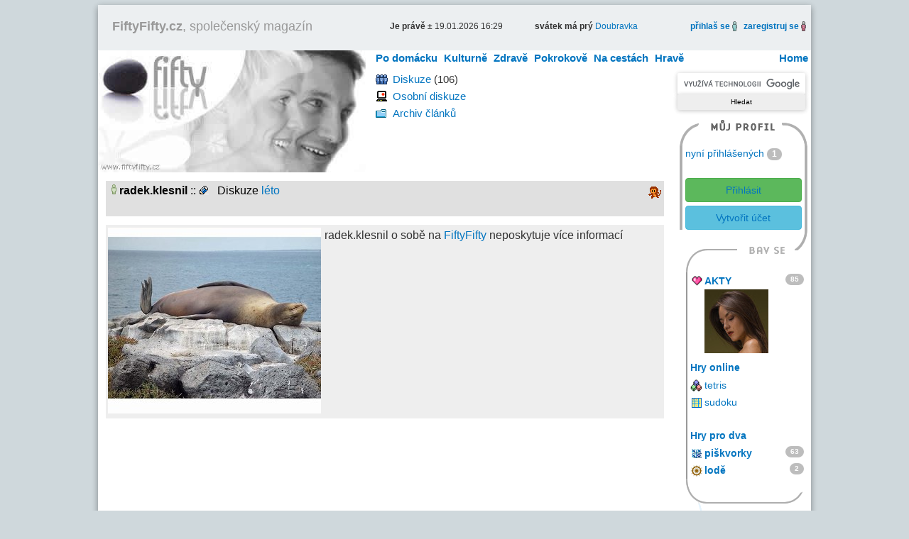

--- FILE ---
content_type: text/html; charset=utf-8
request_url: https://www.fiftyfifty.cz/info/radek.klesnil.html
body_size: 4605
content:
<!DOCTYPE html>
<html xmlns="http://www.w3.org/1999/xhtml" xml:lang="cs" lang="cs" xmlns:fb="http://ogp.me/ns/fb#">
<head>
<title>info uživatele</title>
<meta name="description" content="info uživatele - FiftyFifty, magazín pro obě půlky." />
<meta name="robots" content="index, follow" />
<meta http-equiv="Content-Type" content="text/html; charset=utf-8" />
<meta http-equiv="Content-language" content="cs" />
<meta name="author" content="Petr Zelichovsky, www.otik.cz" />
<meta name="copyright" content="©2005-2026 FiftyFifty.cz" />
<link rel="shortcut icon" type="image/x-icon" href="/favicon.ico" />
<link rel="alternate" type="application/rss+xml" title="Novinky FiftyFifty.cz" href="https://www.fiftyfifty.cz/rss.php" />

<meta name="viewport" content="width=device-width, initial-scale=1, maximum-scale=1" />
<meta name="referrer" content="origin" />

<link rel="stylesheet" type="text/css" media="all" href="/css/lib/bootstrap.min.css" />
<link rel="stylesheet" type="text/css" media="all" href="/css/all.css?v=202003" />
<link rel="stylesheet" type="text/css" media="all" href="/css/the-all.css" />
<link rel="stylesheet" type="text/css" media="print" href="/css/print.css" />
<link rel="stylesheet" type="text/css" media="all" href="/css/lib/magnific-popup.css" />
<link rel="stylesheet" type="text/css" href="/css/resp.css" />
<link rel="stylesheet" type="text/css"href="/css/lib/font-awesome.min.css" />
<link rel="Archiv článků" href="https://www.fiftyfifty.cz/clanky.php" />
<link rel="Soutěže o ceny"  href="https://www.fiftyfifty.cz/souteze-o-ceny-na-internetu/" />
<link rel="Redakce"  href="https://www.fiftyfifty.cz/redakce.php" />

<script type="text/javascript" src="//ajax.googleapis.com/ajax/libs/jquery/1.10.2/jquery.min.js"></script>
<script type="text/javascript" src="//ajax.googleapis.com/ajax/libs/swfobject/2.2/swfobject.js"></script>
<script type="text/javascript" src="/js/bootstrap.min.js"></script>
<script type="text/javascript" src="/js/magnific-popup.min.js"></script>
<script type="text/javascript" src="/js/main.js" defer></script>

  </head>
  <body class="the0">
  <div class="magazin"><div class="mBody">
    <div class="print">
            <h1>info uživatele</h1>
            <p>FiftyFifty, společenský magazín.<br />
        info uživatele na <strong>FiftyFifty.cz</strong>.
        Články, recenze, povídky, stále nové soutěže, hry, horoskopy na týden atd.<br />
        Magazín pro ženy i muže &gt; <strong>info uživatele</strong></p>
      <img src="/img/logo.jpg" alt="FiftyFifty" title="společenský magazín FiftyFifty" />
      <hr />
    </div>
    <div id="top-box" class="w-max">
      <div id="top-menu">
				<div id="magazin"><span id="clickMenu" class="icon-reorder"></span><a href="https://www.fiftyfifty.cz/"><strong>FiftyFifty.cz</strong>, společenský magazín</a></div>
				<div id="jeprave" class="tb-tri"><span class="wBold">Je právě &plusmn;</span> 19.01.2026 16:29</div>
          <div class="tb-tri"><span class="wBold">svátek má prý </span> <a href="https://www.czechindex.cz/kalendar/svatek/19-01/">Doubravka</a></div>
				<div class="tb-tri tb-right">
                      <a href="/signin.html?2002004" class="iframe"><span class="cBlack"><strong>přihlaš se</strong></span></a>
            <img src="/img/panak-modry.gif" alt="přihlášení" height="14" width="7" />
            &nbsp;
            <a href="/signup.html" class="iframe"><span class="cBlack"><strong>zaregistruj se</strong></span></a>
            <img src="/img/panak-cerveny.gif" alt="registrace" height="14" width="7" />
                    &nbsp;
				</div>
      </div>
      <div id="logoTop">
        <a href="https://www.fiftyfifty.cz/" title="FiftyFifty - články, soutěže, diskuze, hry">
          <img src="/img/fiftyfifty.gif" alt="FiftyFifty" width="377" height="172" /></a>
      </div>
      <div class="topMenu">
        <menu>
          <li class="home"><a href="/">Home</a></li>
          <li class="over"><a href="/po-domacku.php">Po domácku</a>
<ul id="cl1">
<li><a href="/po-domacku/oko-pesimisty-1.php">oko pesimisty</a></li>
<li><a href="/po-domacku/bydlime-2.php">bydlíme</a></li>
<li><a href="/po-domacku/pred-humny-za-humny-3.php">před humny za humny</a></li>
<li><a href="/po-domacku/pod-perinou-8.php">pod peřinou</a></li>
<li><a href="/tajemne/verte-neverte-20.php">věřte nevěřte</a></li>
</ul>
          </li>
          <li class="over"><a href="/kulturne.php">Kulturně</a>
<ul id="cl2">
<li><a href="/kulturne/nej-v-kine-4.php">nej v kině</a></li>
<li><a href="/kulturne/kam-na-vecirek-5.php">kam na večírek</a></li>
<li><a href="/kulturne/nerus-ctu-si-6.php">neruš, čtu si</a></li>
<li><a href="/kulturne/kulturni-ocko-7.php">kulturní očko</a></li>
</ul>
          </li>
          <li class="over"><a href="/zdrave.php">Zdravě</a>
<ul id="cl4">
<li><a href="/zdrave/zdrave-a-pohodlne-10.php">zdravě a pohodlně</a></li>
<li><a href="/zdrave/jak-zpotit-triko-11.php">jak zpotit triko</a></li>
<li><a href="/zdrave/zoufalcuv-denik-19.php">zoufalcův deník</a></li>
</ul>
          </li>
          <li class="over"><a href="/pokrokove.php">Pokrokově</a>
<ul id="cl5">
<li><a href="/pokrokove/penize-bez-obav-12.php">peníze bez obav</a></li>
<li><a href="/pokrokove/skladiste-techniky-13.php">skladiště techniky</a></li>
<li><a href="/pokrokove/vecne-studie-14.php">věčné študie</a></li>
<li><a href="/pokrokove/mailovy-kraviny-17.php">mailový kraviny</a></li>
</ul>
          </li>
          <li class="over"><a href="/na-cestach.php">Na cestách</a>
<ul id="cl6">
<li><a href="/na-cestach/nohy-v-pralese-15.php">nohy v pralese</a></li>
</ul>
          </li>
          <li class="over"><a href="/hrave.php">Hravě</a>
<ul id="cl7" class="last">
<li><a href="/souteze-o-ceny-na-internetu/">soutěže</a></li>
<li><a href="/hry-online.php">hry</a></li>
</ul>
          </li>

        </menu>
      </div>
      <div id="rightTop">
<div id="left-top">
  <ul class="linktable one">
        <li class="ikonka" id="it02">
      <a href="/diskuze/spolecna.php" title="diskuze FiftyFifty.cz">Diskuze</a> <span title="Počet zpráv v diskuzi"> (106)</span>
    </li>
    <li class="ikonka" id="it03">
        <a href="/diskuze/osobni.php" title="osobní diskuze">Osobní diskuze</a>
    </li>
  </ul>

  <ul class="linktable two">
     
    <li class="ikonka" id="it04">
        <a href="/clanky.php" title="Články FiftyFifty.cz">Archiv článků</a>
    </li>
     
          </ul>
</div>

<div id="right-top">
  <div id="search">

<form action="https://www.fiftyfifty.cz/hledani/" id="cse-search-box">
  <div>
    <input type="hidden" name="cx" value="partner-pub-9590002035914386:r7ya3qixxyg" />
    <input type="hidden" name="cof" value="FORID:11" />
    <input type="hidden" name="ie" value="UTF-8" />
    <input type="text" name="q" x-webkit-speech="x-webkit-speech" class="form-control input-sm" />
    <input type="submit" name="sa" value="Hledat" />
  </div>
</form>
<script type="text/javascript" src="//www.google.cz/cse/brand?form=cse-search-box&amp;lang=cs"></script> 

  </div>
  <div id="anketatable">
    <div class="anketaposition">
      <span>
        DNEŠNÍ ANKETA
      </span>
    </div>
    <div class="h3">Chcete zrušit anketu?</div>
    <table id="hlasuj" cellspacing="0" cellpadding="0" border="0">
      <tr>
                <td id="hlasujL">
          <div>
            Ano
          </div>
        </td>
        <td id="hlasujR">
          <div>
            Ne
          </div>
        </td>
              </tr>
    </table>
    <div id="hlasy">
      <div id="yes" style="width:21px">
        &nbsp;
      </div>
    </div>
    <div class="h4">v žádném případě nerušit</div>
  </div>
</div>
</div>

    </div>
<div class="float-left">

  <div id=main>
  
      <div class=line1 style="padding:3px;" >
      <img src="/img/avatar/avatar472048416.gif?26277" alt="" align="right" style="margin-top:2px;" />	  <span class="svg-people the1">
<?xml version="1.0" encoding="UTF-8" standalone="no"?>
<svg xmlns:osb="http://www.openswatchbook.org/uri/2009/osb" xmlns:dc="http://purl.org/dc/elements/1.1/" xmlns:cc="http://creativecommons.org/ns#" xmlns:rdf="http://www.w3.org/1999/02/22-rdf-syntax-ns#" xmlns:svg="http://www.w3.org/2000/svg" xmlns="http://www.w3.org/2000/svg" width="7px" height="14px" viewBox="0 0 50 100" version="1.1">
    <metadata id="metadata5">
        <rdf:rdf>
            <cc:work rdf:about="">
                <dc:format>image/svg+xml</dc:format>
                <dc:type rdf:resource="http://purl.org/dc/dcmitype/StillImage"></dc:type>
                <dc:title></dc:title>
            </cc:work>
        </rdf:rdf>
    </metadata>
    <g transform="translate(0,-197)">
        <g transform="matrix(1.0232109,0,0,0.99975816,3.2836554e-8,0.07181885)">
            <path d="m 2.9799095,231.94546 -0.208238,33.88531 7.7011755,-5.5e-4 -0.03791,28.40487 13.374377,-0.0495 -0.02165,-19.906 0.02165,19.906 13.64757,0.0253 0.01262,-28.23566 8.612609,0.0494 0.02534,-34.03518 z M 38.100917,214.1765 A 14.421807,14.421807 0 0 1 23.67911,228.59831 14.421807,14.421807 0 0 1 9.2573023,214.1765 14.421807,14.421807 0 0 1 23.67911,199.75469 14.421807,14.421807 0 0 1 38.100917,214.1765 Z" style="fill-opacity:1;fill-rule:evenodd;stroke-width:5.50937939;stroke-linecap:butt;stroke-linejoin:miter;stroke-miterlimit:4;stroke-dasharray:none;stroke-opacity:1;paint-order:normal"></path>
        </g>
    </g>
</svg>

	  <strong>radek.klesnil</strong> ::
      <a href="/messages.php?mess_to=radek.klesnil"><img src="/img/vzkaz.gif" alt="pošli pošťáka" title="pošli pošťáka" width="14" height="14" style="margin:0px;position:relative;top:+1px;" /></a>
      &nbsp; Diskuze <a href="/diskuze/231076719/leto.php">léto</a>      <br /><br />
    </div>
          <div class=line2 style="padding:3px;" >
      <div style="clear:both;height:1px;line-height:1px;">&nbsp;</div>
      <img src="/img/userinfo/ui472048416.jpg?718904" alt="" style="float:left;margin-right:5px;margin-bottom:3px;" />      radek.klesnil o sobě na <a href="/">FiftyFifty</a> neposkytuje více informací      <div style="clear:both;height:1px;line-height:1px;">&nbsp;</div>
    </div>
      
<div id="mainBot"><br />
</div>

  </div>
<div id="main-article-bottom"><div id="neprehlednete"></div><br class="cboth" /></div></div>

  <div id=right>

<div id="right2col">
<div id="account">
<div id="accountHead">&nbsp;</div> <div id="accountMain">
<div>
<a href="/user_online.php">nyní přihlášených</a> <span class="badge large">1</span></div><br />
<div>

<span class="login">
<a href="/signin.html?2002004" target="_top" class="iframe btn btn-success btn-block btn-login tt" data-title="Přihlásit pomocí uživatelského jména a hesla" data-placement="top">Přihlásit</a>
<!--a href="/signin.php?action=Facebook" target="_top" class="btn btn-block btn-facebook icon-facebook-sign icon-2x tt" data-title="Přihlásit pomocí Facebook účtu"></a-->
<!--a href="/signin.php?action=Google" target="_top" class="btn btn-block btn-google icon-google-plus-sign icon-2x tt" data-title="Přihlásit pomocí Google účtu"></a-->
<!--br /-->
<a href="/signup.html" target="_top" class="iframe btn btn-info btn-block btn-create tt" data-title="Vytvořit uživatelský účet umožňující soutěžení, diskutování atd." data-placement="bottom">Vytvořit účet</a>
</span>


</div></div>
<div id="accountFun">&nbsp;</div><div id="accountFunMain"><div id="afm"><dl style="margin:0px;"> 
<dt class="ikonka noprint" id="i04"><a href="/comix.php">KOMIX</a> (59) </dt> 
<dt class="ikonka noprint" id="i05"><a href="/fotoserial/">FOTOseriál</a> (111) </dt>
<dt class="ikonka" id="i06"><a href="/akty/" title="Akty, fotografie aktu">AKTY</a> <span class="badge pull-right">85</span>
<a href="/akty/akt-660756976.html" class="none1000" style="float: left;width: 100%;margin-bottom: 10px;"><img src="/img/act-banner/660756976.jpg" alt="aktuální akt" title="akt" id="img-act" /></a></dt> </dl><br />
<div id="rGame"><a href="/hry-online/"><strong>Hry online</strong></a></div>
<menu>
	<li class="ikonka" id="ig3"><a href="/hry-online-tetris.php" title="online hra - tetris">tetris</a></li>
	<li class="ikonka" id="ig5"><a href="/hry-online-sudoku.php" title="online hra - sudoku">sudoku</a></li>

	
</menu> <br /> 
<div style="padding-left:0px;padding-top:5px;padding-bottom:3px;"><a href="/hry-pro-dva/"><strong>Hry pro dva</strong></a></div> <dl style="margin:0px;">
<dt class="ikonka" id="i11"><a href="/hry-pro-dva/piskvorky.php" title="hry pro dva, piškvorky">piškvorky</a> <span class="badge pull-right">63 </dt>
<dt class="ikonka" id="i12"><a href="/hry-pro-dva/lode.php" title="hry pro dva, lodě">lodě</a> <span class="badge pull-right">2 </dt>
</dl>
</div></div>
<div id="accountFunBot">&nbsp;</div></div>
<div id="rightLogoTop">&nbsp;</div><div id="rightLogo"><p style="margin-top:0px;"><a href="/redakce.php"><img src="/img/spacer.gif" alt="redakce FiftyFifty.cz" title="redakce FiftyFifty.cz" width="125" height="105" /></a></p></div>
&nbsp; 
</div>

  </div>


</div>

<div class="center cop" title="© Copyright">
© 2005 – 2019 FiftyFifty.cz
</div>

</div>
<div class="stats"></div>
<script defer src="https://static.cloudflareinsights.com/beacon.min.js/vcd15cbe7772f49c399c6a5babf22c1241717689176015" integrity="sha512-ZpsOmlRQV6y907TI0dKBHq9Md29nnaEIPlkf84rnaERnq6zvWvPUqr2ft8M1aS28oN72PdrCzSjY4U6VaAw1EQ==" data-cf-beacon='{"version":"2024.11.0","token":"adc6913f44ac4070995104afca281196","r":1,"server_timing":{"name":{"cfCacheStatus":true,"cfEdge":true,"cfExtPri":true,"cfL4":true,"cfOrigin":true,"cfSpeedBrain":true},"location_startswith":null}}' crossorigin="anonymous"></script>
</body>
</html>



--- FILE ---
content_type: text/css
request_url: https://www.fiftyfifty.cz/css/the3.css?201805
body_size: -85
content:
.svg-people path,.svg-people.the3 path{stroke:#004d40;fill:#e0f2f1}.theme-set.the3{cursor:pointer}.theme-set.the3 input{cursor:pointer}.theme-set.the3 .theme-set-title{color:#00695c;font-weight:100}.theme-set.the3 .theme-set-box{border:1px solid #004d40;background:#e0f2f1}body.the3 a{color:#00695c}body.the3 a:hover{color:#004d40}body.the3 .rev a{color:#004d40}body.the3 .rev a:hover{color:#00695c}body.the3 #btnHome a:hover{color:#004d40}body.the3 #main h1{color:#004d40}body.the3 #main h2{color:#004d40}body.the3 .h1a{color:#004d40}body.the3 #main #reakce span{color:#004d40}body.the3 #main .line1{background-color:#b2dfdb}body.the3 #main .line2{background-color:#e0f2f1}body.the3 h3 a,body.the3 #rightTop #anketatable h3{color:#004d40}body.the3 #right1col h3{color:#004d40}body.the3 #souteze div{background-color:#e0f2f1}body.the3 #topBoxSub{border:1px solid #b2dfdb;color:#004d40}body.the3 #topBox{border:1px solid #b2dfdb;color:#004d40}body.the3 #topBox a{color:#b2dfdb}body.the3 #topBox a:hover{color:#004d40}body.the3 .triHP .revers{background-color:#b2dfdb;border:1px solid #004d40}body.the3 #mainHP h1{color:#004d40}body.the3 #mainHP h2{color:#004d40}body.the3 #mainHP h3{color:#004d40}body.the3 #soutezeHP div{background-color:#e0f2f1}body.the3 .strankovani{color:#004d40}body.the3 #main h3{color:#004d40}body.the3 #main #formular #data{background-color:#e0f2f1}body.the3 #main #formular #data h5{color:#004d40}body.the3 #main #formular #data textarea{color:#004d40}body.the3 #main #formular #data input{color:#004d40}body.the3 #poradna .line0{color:#004d40}body.the3 #diskuze .line0{color:#004d40}body.the3 #reakce .line0{color:#004d40}body.the3 #main #reakce #data textarea{color:#004d40}body.the3 #main #reakce #data input{color:#004d40}body.the3 .r250{background-color:#e0f2f1}body.the3 .archive{border-bottom:1px solid #004d40}body.the3 .archive h5{color:#004d40}body.the3 .archive h2{color:#004d40}body.the3 .subject{border:1px solid #004d40}body.the3 .subject #sclanky{background-color:#004d40}body.the3 #btnhome a{color:#00695c}

--- FILE ---
content_type: text/css
request_url: https://www.fiftyfifty.cz/css/the7.css?201805
body_size: 35
content:
.svg-people path,.svg-people.the7 path{stroke:#1b5e20;fill:#e8f5e9}.theme-set.the7{cursor:pointer}.theme-set.the7 input{cursor:pointer}.theme-set.the7 .theme-set-title{color:#2e7d32;font-weight:100}.theme-set.the7 .theme-set-box{border:1px solid #1b5e20;background:#e8f5e9}body.the7 a{color:#2e7d32}body.the7 a:hover{color:#1b5e20}body.the7 .rev a{color:#1b5e20}body.the7 .rev a:hover{color:#2e7d32}body.the7 #btnHome a:hover{color:#1b5e20}body.the7 #main h1{color:#1b5e20}body.the7 #main h2{color:#1b5e20}body.the7 .h1a{color:#1b5e20}body.the7 #main #reakce span{color:#1b5e20}body.the7 #main .line1{background-color:#c8e6c9}body.the7 #main .line2{background-color:#e8f5e9}body.the7 h3 a,body.the7 #rightTop #anketatable h3{color:#1b5e20}body.the7 #right1col h3{color:#1b5e20}body.the7 #souteze div{background-color:#e8f5e9}body.the7 #topBoxSub{border:1px solid #c8e6c9;color:#1b5e20}body.the7 #topBox{border:1px solid #c8e6c9;color:#1b5e20}body.the7 #topBox a{color:#c8e6c9}body.the7 #topBox a:hover{color:#1b5e20}body.the7 .triHP .revers{background-color:#c8e6c9;border:1px solid #1b5e20}body.the7 #mainHP h1{color:#1b5e20}body.the7 #mainHP h2{color:#1b5e20}body.the7 #mainHP h3{color:#1b5e20}body.the7 #soutezeHP div{background-color:#e8f5e9}body.the7 .strankovani{color:#1b5e20}body.the7 #main h3{color:#1b5e20}body.the7 #main #formular #data{background-color:#e8f5e9}body.the7 #main #formular #data h5{color:#1b5e20}body.the7 #main #formular #data textarea{color:#1b5e20}body.the7 #main #formular #data input{color:#1b5e20}body.the7 #poradna .line0{color:#1b5e20}body.the7 #diskuze .line0{color:#1b5e20}body.the7 #reakce .line0{color:#1b5e20}body.the7 #main #reakce #data textarea{color:#1b5e20}body.the7 #main #reakce #data input{color:#1b5e20}body.the7 .r250{background-color:#e8f5e9}body.the7 .archive{border-bottom:1px solid #1b5e20}body.the7 .archive h5{color:#1b5e20}body.the7 .archive h2{color:#1b5e20}body.the7 .subject{border:1px solid #1b5e20}body.the7 .subject #sclanky{background-color:#1b5e20}body.the7 #btnhome a{color:#2e7d32}